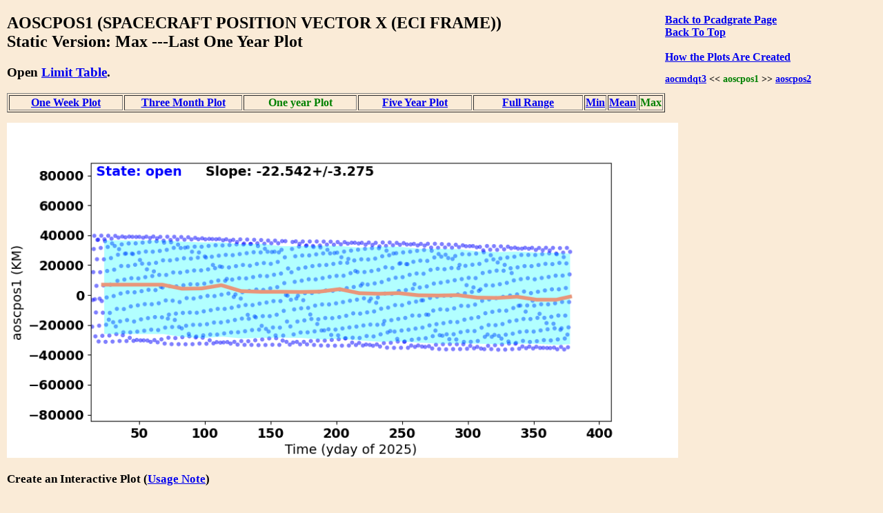

--- FILE ---
content_type: text/html
request_url: https://cxc.cfa.harvard.edu/mta/MSID_Trends/Pcadgrate/Aoscpos1/aoscpos1_max_static_year_plot.html
body_size: 12771
content:
<!DOCTYPE html>
<html>
<head>
    <title>MTA Trending: '  AOSCPOS1  '</title>
    <script type="text/javascript">


    function WindowOpener(file) {
        msgWindow = open("","displayname","toolbar=no,directories=no,menubar=no,location=no,scrollbars=no,status=no,width=760,height=400,resize=no");
        msgWindow.document.clear();
        msgWindow.document.write("<html><head><title>Envelope Trending </title></head>");
        msgWindow.document.write("<body bgcolor='white'>");
        msgWindow.document.write("<iframe src='../Limit_table/"+file+"' border=0 width=760 height=400 target=blank></iframe>")
        msgWindow.document.write("</body></html>")
        msgWindow.document.close();
        msgWindow.focus();
    }

    function popitup(url) {
        newwindow=window.open(url,'name','height=400, width=760');
        if (window.focus) {newwindow.focus()}
    }

    function jsUcfirst(string) {
        return string.charAt(0).toUpperCase() + string.slice(1);
    }

    function open_msid_page(msid) {
        msid   = msid.toLowerCase();
        var oFrame = document.getElementById("msid_group");
        var strRawContents = oFrame.contentWindow.document.body.childNodes[0].innerHTML;
        var arrLines = strRawContents.split("\n");
        for (var i = 0; i < arrLines.length; i++) { 
            var curLine = arrLines[i];
            var dline   = curLine.split('\t');
            var chk = dline[0].localeCompare(msid);
            if(chk == 0){
                for(var k = 1; k < dline.length; k++){
                    if(dline[k] != ''){
                        var link = 'https://cxc.cfa.harvard.edu/mta/MSID_Trends/';
                        link = link + jsUcfirst(dline[k]);
                        link = link + '/' + jsUcfirst(msid);
                        link = link + '/' + msid + '_mid_static_long_plot.html';
                        window.open(link, "_self");
                        break;
                    }
                }
            }
        }
    }

</script>


    <style>
    
    </style>

</head>
<body style="width:95%;margin-left:10px; margin-right;10px;background-color:#FAEBD7;
font-family:Georgia, "Times New Roman", Times, serif">

<div style="float:right;padding-right:50px;"><a href="https://cxc.cfa.harvard.edu/mta/MSID_Trends/Pcadgrate/pcadgrate_max_static_year_main.html" style="text-align:right"><b>Back to Pcadgrate Page</b></a><br />
<b><a href = "https://cxc.cfa.harvard.edu/mta/MSID_Trends/mta_trending_main.html">Back To Top</a><br />
<a href="/data/mta4/www/MSID_Trends/Pcadgrate/Aoscpos1/aoscpos1_max_inter_year_plot.html" style="text-align:right"></a><br />
<b><a href="javascript:popitup('https://cxc.cfa.harvard.edu/mta/MSID_Trends//how_to_create_plots.html')" style="text-align:right">How the Plots Are Created</a></b><br />
<h3 style="float:right;text-align:right;font-size:90%;">
<a href="https://cxc.cfa.harvard.edu/mta/MSID_Trends/Pcadgrate/Aocmdqt3/aocmdqt3_max_static_year_plot.html">aocmdqt3</a> &lt;&lt;  <span style="color:green;">aoscpos1</span>
  &gt;&gt; <a href="https://cxc.cfa.harvard.edu/mta/MSID_Trends/Pcadgrate/Aoscpos2/aoscpos2_max_static_year_plot.html">aoscpos2</a>
</h3>
</div>
<h2>AOSCPOS1 (SPACECRAFT POSITION VECTOR X (ECI FRAME))<br /> Static Version: Max  ---Last One Year Plot
</h2>
<div style="paddng-top:10px"><h3>Open <a href="javascript:popitup('https://cxc.cfa.harvard.edu/mta/MSID_Trends/Pcadgrate/Limit_table/aoscpos1_limit_table.html')" style="text-align:right">Limit Table</a>.</h3>
</div>
<table border=1 cellspacing=2>
<tr>
<td style="text-align:center;width:20%;white-space:nowrap;"><a href="https://cxc.cfa.harvard.edu/mta/MSID_Trends/Pcadgrate/Aoscpos1/aoscpos1_max_static_week_plot.html">One Week Plot</a></td>
<td style="text-align:center;width:20%;white-space:nowrap;"><a href="https://cxc.cfa.harvard.edu/mta/MSID_Trends/Pcadgrate/Aoscpos1/aoscpos1_max_static_short_plot.html">Three Month Plot</a></td>
<td style="text-align:center;width:20%;"><b style="color:green;white-space:nowrap;">One year Plot</b></td>
<td style="text-align:center;width:20%;white-space:nowrap;"><a href="https://cxc.cfa.harvard.edu/mta/MSID_Trends/Pcadgrate/Aoscpos1/aoscpos1_max_static_five_plot.html">Five Year Plot</a></td>
<td style="text-align:center;width:20%;white-space:nowrap;"><a href="https://cxc.cfa.harvard.edu/mta/MSID_Trends/Pcadgrate/Aoscpos1/aoscpos1_max_static_long_plot.html">Full Range</a></td>
<td style="text-align:center;width:20%;white-space:nowrap;"><a href="https://cxc.cfa.harvard.edu/mta/MSID_Trends/Pcadgrate/Aoscpos1/aoscpos1_min_static_year_plot.html">Min</a></td>
<td style="text-align:center;width:20%;white-space:nowrap;"><a href="https://cxc.cfa.harvard.edu/mta/MSID_Trends/Pcadgrate/Aoscpos1/aoscpos1_mid_static_year_plot.html">Mean</a></td>
<td style="text-align:center;width:20%;white-space:nowrap;"><span style="color:green;">Max</span></td>
</tr>
</table>
<div style="padding-bottom:15px;"></div>
<img src="https://cxc.cfa.harvard.edu/mta/MSID_Trends/Pcadgrate/Aoscpos1/Plots/aoscpos1_year_max.png" width=80%><br />
<div style="padding-bottom:10px;font-size:90%;">
<h3>Create an Interactive Plot (<a href="javascript:popitup('https://cxc.cfa.harvard.edu/mta/MSID_Trends/interactive_note.html')" style="text-align:right">Usage Note</a>)</h3>
<form method="post" action=https://cxc.cfa.harvard.edu/mta/MSID_Trends/Interactive/msid_data_interactive.php>
<b>Starting Time:</b> <input type="text" name="tstart"  size=20>
<b>Stopping Time:</b> <input type="text" name="tstop"  size=20>
<b>Bin Size:</b>      <input type="text" name="binsize"  value=300.0 size=10>
 <b>Data Type:</b>
 <select id="mstype", name="mstype">
   <option value="mid">Mean</option>
   <option value="med">Median</option>
   <option value="min">Minimum</option>
   <option value="max" selected>Maximum</option>
</select>
<input type="hidden" name="dtype" value="year">
<input type="hidden" name="mtype" value="max">
<input type="hidden" name="msid"  value="aoscpos1">
<input type="hidden" name="group" value="Pcadgrate">
</br><span style="text-align:right;"><input type=submit name="submit" value="Submit"></span>
<br />
</form>
</div>
<h3>Derivative Plot</h3>
<img src="https://cxc.cfa.harvard.edu/mta/MSID_Trends/Pcadgrate/Aoscpos1/Plots/aoscpos1_year_max_dev.png" width=80%><br /><h3>Other msids in this group: <a href="https://cxc.cfa.harvard.edu/mta/MSID_Trends/Pcadgrate/pcadgrate_max_static_year_main.html">PCADGRATE</a></h3><table border=1 cellpadding=3>
<tr><td style="text-align:center"><a href="https://cxc.cfa.harvard.edu/mta/MSID_Trends/Pcadgrate/Aflc10ai/aflc10ai_max_static_year_plot.html">aflc10ai</a></td>
<td style="text-align:center"><a href="https://cxc.cfa.harvard.edu/mta/MSID_Trends/Pcadgrate/Aflc10bi/aflc10bi_max_static_year_plot.html">aflc10bi</a></td>
<td style="text-align:center"><a href="https://cxc.cfa.harvard.edu/mta/MSID_Trends/Pcadgrate/Aflc11ai/aflc11ai_max_static_year_plot.html">aflc11ai</a></td>
<td style="text-align:center"><a href="https://cxc.cfa.harvard.edu/mta/MSID_Trends/Pcadgrate/Ai1ax1x/ai1ax1x_max_static_year_plot.html">ai1ax1x</a></td>
<td style="text-align:center"><a href="https://cxc.cfa.harvard.edu/mta/MSID_Trends/Pcadgrate/Ai1ax1y/ai1ax1y_max_static_year_plot.html">ai1ax1y</a></td>
<td style="text-align:center"><a href="https://cxc.cfa.harvard.edu/mta/MSID_Trends/Pcadgrate/Ai1ax2x/ai1ax2x_max_static_year_plot.html">ai1ax2x</a></td>
<td style="text-align:center"><a href="https://cxc.cfa.harvard.edu/mta/MSID_Trends/Pcadgrate/Ai1ax2y/ai1ax2y_max_static_year_plot.html">ai1ax2y</a></td>
<td style="text-align:center"><a href="https://cxc.cfa.harvard.edu/mta/MSID_Trends/Pcadgrate/Ai2ax1x/ai2ax1x_max_static_year_plot.html">ai2ax1x</a></td>
<td style="text-align:center"><a href="https://cxc.cfa.harvard.edu/mta/MSID_Trends/Pcadgrate/Ai2ax1y/ai2ax1y_max_static_year_plot.html">ai2ax1y</a></td>
<td style="text-align:center"><a href="https://cxc.cfa.harvard.edu/mta/MSID_Trends/Pcadgrate/Ai2ax2x/ai2ax2x_max_static_year_plot.html">ai2ax2x</a></td>
<td style="text-align:center"><a href="https://cxc.cfa.harvard.edu/mta/MSID_Trends/Pcadgrate/Ai2ax2y/ai2ax2y_max_static_year_plot.html">ai2ax2y</a></td>
<td style="text-align:center"><a href="https://cxc.cfa.harvard.edu/mta/MSID_Trends/Pcadgrate/Aoalpang/aoalpang_max_static_year_plot.html">aoalpang</a></td>
</tr>
<tr><td style="text-align:center"><a href="https://cxc.cfa.harvard.edu/mta/MSID_Trends/Pcadgrate/Aoattqt1/aoattqt1_max_static_year_plot.html">aoattqt1</a></td>
<td style="text-align:center"><a href="https://cxc.cfa.harvard.edu/mta/MSID_Trends/Pcadgrate/Aoattqt2/aoattqt2_max_static_year_plot.html">aoattqt2</a></td>
<td style="text-align:center"><a href="https://cxc.cfa.harvard.edu/mta/MSID_Trends/Pcadgrate/Aoattqt3/aoattqt3_max_static_year_plot.html">aoattqt3</a></td>
<td style="text-align:center"><a href="https://cxc.cfa.harvard.edu/mta/MSID_Trends/Pcadgrate/Aoattqt4/aoattqt4_max_static_year_plot.html">aoattqt4</a></td>
<td style="text-align:center"><a href="https://cxc.cfa.harvard.edu/mta/MSID_Trends/Pcadgrate/Aobetang/aobetang_max_static_year_plot.html">aobetang</a></td>
<td style="text-align:center"><a href="https://cxc.cfa.harvard.edu/mta/MSID_Trends/Pcadgrate/Aocmdqt1/aocmdqt1_max_static_year_plot.html">aocmdqt1</a></td>
<td style="text-align:center"><a href="https://cxc.cfa.harvard.edu/mta/MSID_Trends/Pcadgrate/Aocmdqt2/aocmdqt2_max_static_year_plot.html">aocmdqt2</a></td>
<td style="text-align:center"><a href="https://cxc.cfa.harvard.edu/mta/MSID_Trends/Pcadgrate/Aocmdqt3/aocmdqt3_max_static_year_plot.html">aocmdqt3</a></td>
<td style="text-align:center"><b style="color:green;">aoscpos1</b></td>
<td style="text-align:center"><a href="https://cxc.cfa.harvard.edu/mta/MSID_Trends/Pcadgrate/Aoscpos2/aoscpos2_max_static_year_plot.html">aoscpos2</a></td>
<td style="text-align:center"><a href="https://cxc.cfa.harvard.edu/mta/MSID_Trends/Pcadgrate/Aoscpos3/aoscpos3_max_static_year_plot.html">aoscpos3</a></td>
<td style="text-align:center"><a href="https://cxc.cfa.harvard.edu/mta/MSID_Trends/Pcadgrate/Aoscvel1/aoscvel1_max_static_year_plot.html">aoscvel1</a></td>
</tr>
<tr><td style="text-align:center"><a href="https://cxc.cfa.harvard.edu/mta/MSID_Trends/Pcadgrate/Aoscvel2/aoscvel2_max_static_year_plot.html">aoscvel2</a></td>
<td style="text-align:center"><a href="https://cxc.cfa.harvard.edu/mta/MSID_Trends/Pcadgrate/Aoscvel3/aoscvel3_max_static_year_plot.html">aoscvel3</a></td>
<td style="text-align:center"><a href="https://cxc.cfa.harvard.edu/mta/MSID_Trends/Pcadgrate/Aosunec1/aosunec1_max_static_year_plot.html">aosunec1</a></td>
<td style="text-align:center"><a href="https://cxc.cfa.harvard.edu/mta/MSID_Trends/Pcadgrate/Aosunec2/aosunec2_max_static_year_plot.html">aosunec2</a></td>
<td style="text-align:center"><a href="https://cxc.cfa.harvard.edu/mta/MSID_Trends/Pcadgrate/Aosunec3/aosunec3_max_static_year_plot.html">aosunec3</a></td>
<td style="text-align:center"><a href="https://cxc.cfa.harvard.edu/mta/MSID_Trends/Pcadgrate/Aosunsa1/aosunsa1_max_static_year_plot.html">aosunsa1</a></td>
<td style="text-align:center"><a href="https://cxc.cfa.harvard.edu/mta/MSID_Trends/Pcadgrate/Aosunsa2/aosunsa2_max_static_year_plot.html">aosunsa2</a></td>
<td style="text-align:center"><a href="https://cxc.cfa.harvard.edu/mta/MSID_Trends/Pcadgrate/Aosunsa3/aosunsa3_max_static_year_plot.html">aosunsa3</a></td>
<td style="text-align:center"><a href="https://cxc.cfa.harvard.edu/mta/MSID_Trends/Pcadgrate/Aotarqt1/aotarqt1_max_static_year_plot.html">aotarqt1</a></td>
<td style="text-align:center"><a href="https://cxc.cfa.harvard.edu/mta/MSID_Trends/Pcadgrate/Aotarqt2/aotarqt2_max_static_year_plot.html">aotarqt2</a></td>
<td style="text-align:center"><a href="https://cxc.cfa.harvard.edu/mta/MSID_Trends/Pcadgrate/Aotarqt3/aotarqt3_max_static_year_plot.html">aotarqt3</a></td>
<td style="text-align:center"><a href="https://cxc.cfa.harvard.edu/mta/MSID_Trends/Pcadgrate/Ciub15v/ciub15v_max_static_year_plot.html">ciub15v</a></td>
</tr>
<tr><td style="text-align:center"><a href="https://cxc.cfa.harvard.edu/mta/MSID_Trends/Pcadgrate/Eochrgb1/eochrgb1_max_static_year_plot.html">eochrgb1</a></td>
<td style="text-align:center"><a href="https://cxc.cfa.harvard.edu/mta/MSID_Trends/Pcadgrate/Eoesac1c/eoesac1c_max_static_year_plot.html">eoesac1c</a></td>
<td>&#160;</td>
<td>&#160;</td>
<td>&#160;</td>
<td>&#160;</td>
<td>&#160;</td>
<td>&#160;</td>
<td>&#160;</td>
<td>&#160;</td>
<td>&#160;</td>
<td>&#160;</td>
</tr>
</table>
<div style="padding-top:30px">
</div>

<hr />

<p style="text-align:left; padding-top:10px;padding-bottom:20px">
If you have any questions, please contact 
<a href="mailto:swolk@cfa.harvard.edu">swolk@cfa.harvard.edu</a>.
<br /><br />
<em>Data Updated: Jan 18, 2026<em>
<br />
<em>Last Site Modification: Sep 30, 2021<em>
</p>


</body>
</html>

